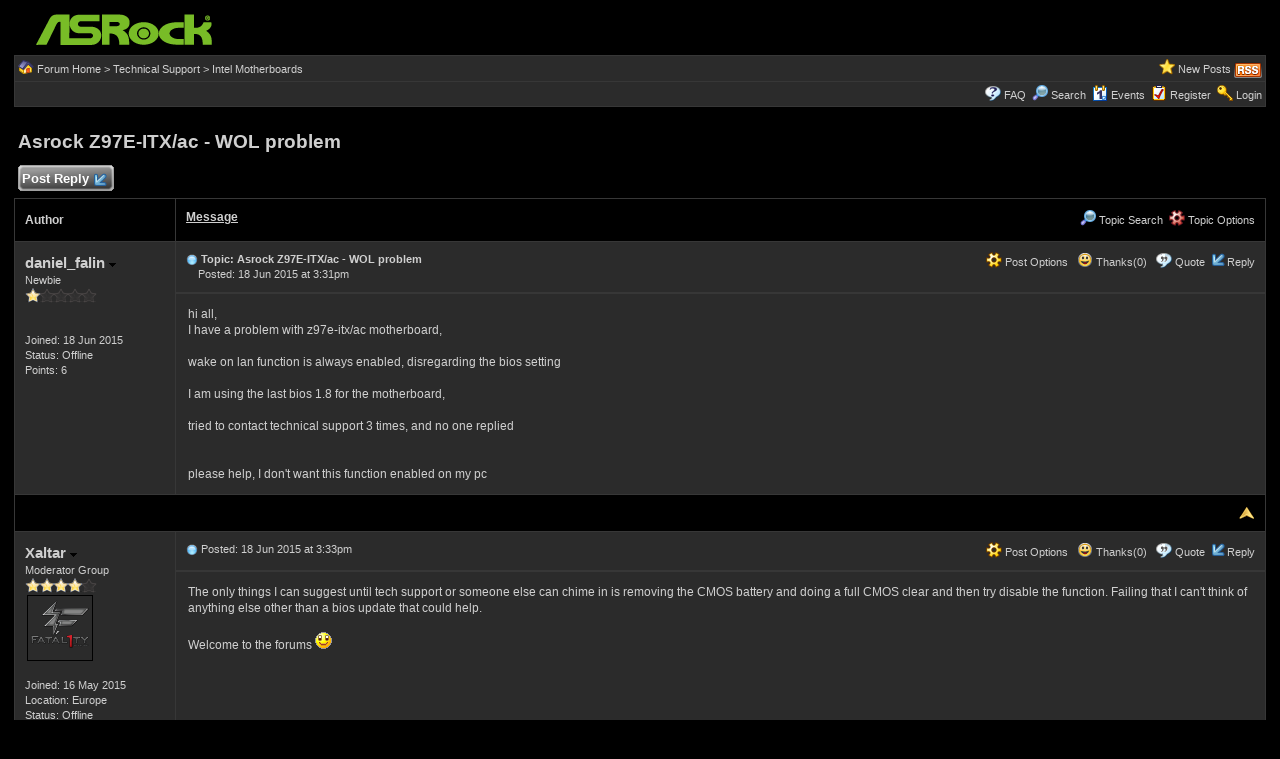

--- FILE ---
content_type: text/html
request_url: https://forum.asrock.com/forum_posts.asp?TID=276&title=asrock-z97eitx-ac-wol-problem
body_size: 43842
content:
<!DOCTYPE html PUBLIC "-//W3C//DTD XHTML 1.0 Transitional//EN" "http://www.w3.org/TR/xhtml1/DTD/xhtml1-transitional.dtd">
<html xmlns="http://www.w3.org/1999/xhtml" dir="ltr" lang="en">
<head>
<meta http-equiv="Content-Type" content="text/html; charset=utf-8" />
<title>Asrock Z97E-ITX/ac - WOL problem - ASRock Forums</title>
<meta name="generator" content="Web Wiz Forums 12.04" />
<meta name="description" content="hi all, I have a problem with z97e-itx/ac motherboard,wake on lan function is always enabled, disregarding..." />
<meta name="keywords" content="asrock,z97e,itx,wol,problem, community,forums,chat,talk,discussions" />
<link rel="canonical" href="https://forum.asrock.com/forum_posts.asp?TID=276&title=asrock-z97eitx-ac-wol-problem" />

<!--//
/* *******************************************************
Software: Web Wiz Forums(TM) ver. 12.04
Info: http://www.webwizforums.com
Copyright: (C)2001-2021 Web Wiz Ltd. All rights reserved
******************************************************* */
//-->

<link rel="alternate" type="application/rss+xml" title="RSS 2.0" href="RSS_post_feed.asp?TID=276&title=asrock-z97eitx-ac-wol-problem" />
<link href="css_styles/dark/default_style.css" rel="stylesheet" type="text/css" />
<meta property="og:site_name" content="ASRock Forums"/>
<meta property="og:title" content="Asrock Z97E-ITX/ac - WOL problem"/>
<meta property="og:url" content=" https://forum.asrock.com/forum_posts.asp?TID=276&title=asrock-z97eitx-ac-wol-problem"/>
<meta property="og:type" content="article"/>   	
<script type="text/javascript" src="https://apis.google.com/js/plusone.js"></script>
 <script type="text/javascript" src="https://syndication.webwiz.net/exped/?SKU=WWF11"></script>
<link rel="icon" href="favicon.ico" type="image/x-icon" />
<link rel="shortcut icon" href="favicon.ico" type="image/x-icon" />
<meta name="viewport" content="width=device-width">
<meta http-equiv="Content-Script-Type" content="text/javascript" />
<script language="javascript" src="includes/default_javascript_v9.js" type="text/javascript"></script>

</head>
<body>
<table class="basicTable" cellspacing="0" cellpadding="3" align="center">
 <tr> 
  <td><a href="http://forum.asrock.com"><img src="forum_images/web_wiz_forums_black.png" border="0" alt="ASRock.com Homepage" title="ASRock.com Homepage" /></a></td>
 </tr>
</table>
<iframe id="dropDownSearch" src="quick_search.asp?FID=11&SSL=True" class="dropDownSearch" frameborder="0" scrolling="no"></iframe>
<table cellspacing="1" cellpadding="3" align="center" class="tableBorder">
 <tr class="tableStatusBar"> 
  <td>
   <div style="float:left;"><img src="forum_images/forum_home.png" alt="Forum Home" title="Forum Home" style="vertical-align: text-bottom" />&nbsp;<a href="default.asp">Forum Home</a> > <a href="default.asp?C=5&title=technical-support">Technical Support</a> > <a href="forum_topics.asp?FID=11&title=intel-motherboards">Intel Motherboards</a></div>
   <div style="float:right;">&nbsp;&nbsp;<img src="forum_images/active_topics.png" alt="New Posts" title="New Posts" style="vertical-align: text-bottom" /> <a href="active_topics.asp">New Posts</a> <a href="RSS_post_feed.asp?TID=276&title=asrock-z97eitx-ac-wol-problem" target="_blank"><img src="forum_images/rss.png" alt="RSS Feed - Asrock Z97E-ITX/ac - WOL problem" title="RSS Feed: Asrock Z97E-ITX/ac - WOL problem" /></a></div>
  </td>
 </tr>
 <tr class="tableStatusBar">
  <td>
   <div style="float:right;">&nbsp;&nbsp;<img src="forum_images/FAQ.png" alt="FAQ" title="FAQ" style="vertical-align: text-bottom" /> <a href="help.asp">FAQ</a>&nbsp;&nbsp;<img src="forum_images/search.png" alt="Forum Search" title="Forum Search" style="vertical-align: text-bottom" /> <a href="search_form.asp">Search</a>&nbsp;&nbsp;<span id="CalLink" onclick="getAjaxData('ajax_calendar.asp', 'showCalendar');showDropDown('CalLink', 'dropDownCalendar', 210, 0);" class="dropDownPointer"><img src="forum_images/calendar.png" alt="Events" title="Events" style="vertical-align: text-bottom" /> <script language="JavaScript" type="text/javascript">document.write('Events')</script><noscript><a href="calendar.asp">Events</a></noscript></span>&nbsp;&nbsp;<img src="forum_images/register.png" alt="Register" title="Register" style="vertical-align: text-bottom" /> <a href="forum_terms.asp?M=reg&FID=11">Register</a>&nbsp;&nbsp;<img src="forum_images/login.png" alt="Login" title="Login" style="vertical-align: text-bottom" /> <a href="login_user.asp?returnURL=forum_posts.asp?TID=276&amp;">Login</a></div>
  </td>
 </tr>
</table>
<div id="dropDownCalendar" class="dropDownCalendar"><span id="showCalendar"></span></div>
<br />
<a name="top"></a>
<table class="basicTable" cellspacing="0" cellpadding="5" align="center">
 <tr>
  <td><h1>Asrock Z97E-ITX/ac - WOL problem</h1></td>
 </tr>
</table>
<table class="basicTable" cellspacing="0" cellpadding="3" align="center">
 <tr>
  <td>
   <a href="new_reply_form.asp?TID=276&amp;PN=1&amp;TR=8" title="Post Reply" class="largeButton" rel="nofollow">&nbsp;Post Reply <img src="forum_images/reply.png" border="0" alt="Post Reply" /></a>
  </td>
  <td align="right"></td>
 </tr>
</table>
<table class="tableBorder" align="center" cellspacing="1" cellpadding="10" style="table-layout: fixed;">
 <tr class="tableLedger">
  <td style="width:140px;">Author</td>
  <td>
   <div style="float:left;"><a href="forum_posts.asp?TID=276&amp;OB=DESC" title="Reverse Sort Order">Message</a></div>
   <div style="float:right;" class="downDropParent">&nbsp;&nbsp;<span id="SearchTopicLink" onclick="showDropDown('SearchTopicLink', 'dropDownTopicSearch', 230, 135);" class="dropDownPointer"><img src="forum_images/search.png" alt="Topic Search" title="Topic Search" style="vertical-align: text-bottom;" />&nbsp;Topic Search</span>&nbsp;&nbsp;<span id="topicOptions" onclick="showDropDown('topicOptions', 'optionsMenu', 122, 26);" class="dropDownPointer"><img src="forum_images/topic_options.png" alt="Topic Options" title="Topic Options" style="vertical-align: text-bottom;" /> Topic Options</span><div id="optionsMenu" class="dropDownMenu"><a href="new_reply_form.asp?TID=276&amp;PN=1&amp;TR=8" rel="nofollow"><div>Post Reply</div></a><a href="new_topic_form.asp?FID=11" rel="nofollow"><div>Create New Topic</div></a><a href="printer_friendly_posts.asp?TID=276" target="_blank"><div title="Printable Version"> Printable Version</div></a><a href="https://translate.google.com/translate?u=https%3A%2F%2Fforum%2Easrock%2Ecom%2Fforum%5Fposts%2Easp%3FTID%3D276%26title%3Dasrock%2Dz97eitx%2Dac%2Dwol%2Dproblem" target="_blank"><div title="Translate"> Translate Topic</div></a></div>
  </td>
 </tr>
 <tr>
  <td rowspan="2" valign="top" class="msgOddTableSide">
   <a name="1178"></a>
   <span id="userProfile1" onclick="showDropDown('userProfile1', 'profileMenu1', 160, 0);" class="msgSideProfile" title="View Drop Down">daniel_falin <img src="forum_images/drop_down.png" alt="View Drop Down" /></span>
   <div id="profileMenu1" class="dropDownMenu">
    <a href="member_profile.asp?PF=296" rel="nofollow"><div>Members Profile</div></a>
    <a href="pm_new_message_form.asp?name=daniel%5Ffalin" rel="nofollow"><div>Send Private Message</div></a>
    <a href="search_form.asp?USR=daniel%5Ffalin" rel="nofollow"><div>Find Members Posts</div></a>
    <a href="pm_buddy_list.asp?name=daniel%5Ffalin" rel="nofollow"><div>Add to Buddy List</div></a> 
   </div>
   <br />Newbie
   <br /><img src="forum_images/1_star_rating.png" alt="Newbie" title="Newbie" />
   <br />
   <br /><br />Joined: 18 Jun 2015
      <br />Status: Offline
   <br />Points: 6
  </td>
  <td valign="top" class="msgOddTableTop" style="height:15px;">
   <span style="float:right">
    <span id="postOptions1" onclick="showDropDown('postOptions1', 'postMenu1', 130, 0);" class="postOptions"><img src="forum_images/post_options.png" alt="Post Options" title="Post Options" style="vertical-align: text-bottom;" /> Post Options</span>
    <div id="postMenu1" class="dropDownMenu">
     <a href="new_reply_form.asp?TID=276&amp;PN=1&amp;TR=8" rel="nofollow"><div>Post Reply</div></a>
     <a href="new_reply_form.asp?Quote=1&amp;PID=1178&amp;PN=1&amp;TR=8" rel="nofollow"><div>Quote&nbsp;daniel_falin</div></a>
     <a href="report_post.asp?PID=1178&amp;FID=11&amp;TID=276&amp;PN=1" rel="nofollow"><div>Report Post</div></a> 
    </div>
    &nbsp;&nbsp;<span id="postThanks1" onclick="getAjaxData('ajax_post_thanks.asp?PID=1178&amp;XID=ecc3771aea1d', 'ajaxThanks1');showDropDown('postThanks1', 'postThanksMsg1', 180, 0);" class="postThanks"><img src="forum_images/thanks.png" title="Thanks (0)" alt="Thanks (0)" style="vertical-align: text-bottom;" /> Thanks(0)</span>
    <div id="postThanksMsg1" class="dropDownMenu">
     <span id="ajaxThanks1"  class="postThanksDropDown"></span>
    </div>
    &nbsp;&nbsp;<img src="forum_images/quote.png" title="Quote&nbsp;daniel_falin" alt="Quote&nbsp;daniel_falin" style="vertical-align: text-bottom;" /> <a href="new_reply_form.asp?Quote=1&amp;PID=1178&amp;PN=1&amp;TR=8" rel="nofollow">Quote</a>&nbsp;&nbsp;<img src="forum_images/reply.png" title="Post Reply" alt="Post Reply" style="vertical-align: text-bottom;" /><a href="new_reply_form.asp?PID=1178&amp;PN=1&amp;TR=8" rel="nofollow">Reply</a>
   </span>
   <a href="forum_posts.asp?TID=276&amp;PID=1178&amp;title=asrock-z97eitx-ac-wol-problem#1178" title="Direct Link To This Post"><img src="forum_images/bullet.png" alt="Direct Link To This Post" /></a> <strong>Topic: Asrock Z97E-ITX/ac - WOL problem</strong><br />&nbsp;&nbsp;&nbsp;&nbsp;Posted: 18 Jun 2015 at 3:31pm</td>
 </tr>
 <tr class="msgOddTableRow" style="height:200px;min-height:200px;">
  <td valign="top" class="msgLineDevider">
   <!-- Start Member Post daniel_falin -->
   <div class="msgBody">
   hi all, <br>I have a problem with z97e-itx/ac motherboard,<br><br>wake on lan function is always enabled, disregarding the bios setting<br><br>I am using the last bios 1.8 for the motherboard,<br><br>tried to contact technical support 3 times, and no one replied <br><br><br>please help, I don't want this function enabled on my pc<br>
   </div>
   <!-- End Member Post daniel_falin -->
  </td>
 </tr>
 <tr class="postSeparatorTableRow">
  <td colspan="2" align="right"><a href="#top"><img src="forum_images/back_to_top.png" alt="Back to Top" title="Back to Top" /></a></td>
 </tr>
 <tr>
  <td rowspan="2" valign="top" class="msgEvenTableSide">
   <a name="1180"></a>
   <span id="userProfile2" onclick="showDropDown('userProfile2', 'profileMenu2', 160, 0);" class="msgSideProfile" title="View Drop Down">Xaltar <img src="forum_images/drop_down.png" alt="View Drop Down" /></span>
   <div id="profileMenu2" class="dropDownMenu">
    <a href="member_profile.asp?PF=140" rel="nofollow"><div>Members Profile</div></a>
    <a href="pm_new_message_form.asp?name=Xaltar" rel="nofollow"><div>Send Private Message</div></a>
    <a href="search_form.asp?USR=Xaltar" rel="nofollow"><div>Find Members Posts</div></a>
    <a href="pm_buddy_list.asp?name=Xaltar" rel="nofollow"><div>Add to Buddy List</div></a> 
   </div>
   <br />Moderator Group
   <br /><img src="forum_images/4_star_rating.png" alt="Moderator Group" title="Moderator Group" />
   <br /><img src="https://i.imgur.com/IkOPGev.png" alt="Avatar" class="avatar" onerror="this.src='avatars/blank_avatar.jpg';" />
   <br /><br />Joined: 16 May 2015
   <br />Location: Europe
      <br />Status: Offline
   <br />Points: 33353
  </td>
  <td valign="top" class="msgEvenTableTop" style="height:15px;">
   <span style="float:right">
    <span id="postOptions2" onclick="showDropDown('postOptions2', 'postMenu2', 130, 0);" class="postOptions"><img src="forum_images/post_options.png" alt="Post Options" title="Post Options" style="vertical-align: text-bottom;" /> Post Options</span>
    <div id="postMenu2" class="dropDownMenu">
     <a href="new_reply_form.asp?TID=276&amp;PN=1&amp;TR=8" rel="nofollow"><div>Post Reply</div></a>
     <a href="new_reply_form.asp?Quote=1&amp;PID=1180&amp;PN=1&amp;TR=8" rel="nofollow"><div>Quote&nbsp;Xaltar</div></a>
     <a href="report_post.asp?PID=1180&amp;FID=11&amp;TID=276&amp;PN=1" rel="nofollow"><div>Report Post</div></a> 
    </div>
    &nbsp;&nbsp;<span id="postThanks2" onclick="getAjaxData('ajax_post_thanks.asp?PID=1180&amp;XID=ecc3771aea1d', 'ajaxThanks2');showDropDown('postThanks2', 'postThanksMsg2', 180, 0);" class="postThanks"><img src="forum_images/thanks.png" title="Thanks (0)" alt="Thanks (0)" style="vertical-align: text-bottom;" /> Thanks(0)</span>
    <div id="postThanksMsg2" class="dropDownMenu">
     <span id="ajaxThanks2"  class="postThanksDropDown"></span>
    </div>
    &nbsp;&nbsp;<img src="forum_images/quote.png" title="Quote&nbsp;Xaltar" alt="Quote&nbsp;Xaltar" style="vertical-align: text-bottom;" /> <a href="new_reply_form.asp?Quote=1&amp;PID=1180&amp;PN=1&amp;TR=8" rel="nofollow">Quote</a>&nbsp;&nbsp;<img src="forum_images/reply.png" title="Post Reply" alt="Post Reply" style="vertical-align: text-bottom;" /><a href="new_reply_form.asp?PID=1180&amp;PN=1&amp;TR=8" rel="nofollow">Reply</a>
   </span>
   <a href="forum_posts.asp?TID=276&amp;PID=1180&amp;title=asrock-z97eitx-ac-wol-problem#1180" title="Direct Link To This Post"><img src="forum_images/bullet.png" alt="Direct Link To This Post" /></a> Posted: 18 Jun 2015 at 3:33pm</td>
 </tr>
 <tr class="msgEvenTableRow" style="height:200px;min-height:200px;">
  <td valign="top" class="msgLineDevider">
   <!-- Start Member Post Xaltar -->
   <div class="msgBody">
   The only things I can suggest until tech support or someone else can chime in is removing the CMOS battery and doing a full CMOS clear and then try disable the function. Failing that I can't think of anything else other than a bios update that could help.<div><br></div><div>Welcome to the forums&nbsp;<img src="smileys/smiley1.gif" border="0" alt="Smile" title="Smile" /></div>
   </div>
   <!-- End Member Post Xaltar -->
  </td>
 </tr>
 <tr class="postSeparatorTableRow">
  <td colspan="2" align="right"><a href="#top"><img src="forum_images/back_to_top.png" alt="Back to Top" title="Back to Top" /></a></td>
 </tr>
 <tr>
  <td rowspan="2" valign="top" class="msgOddTableSide">
   <a name="1189"></a>
   <span id="userProfile3" onclick="showDropDown('userProfile3', 'profileMenu3', 160, 0);" class="msgSideProfile" title="View Drop Down">daniel_falin <img src="forum_images/drop_down.png" alt="View Drop Down" /></span>
   <div id="profileMenu3" class="dropDownMenu">
    <a href="member_profile.asp?PF=296" rel="nofollow"><div>Members Profile</div></a>
    <a href="pm_new_message_form.asp?name=daniel%5Ffalin" rel="nofollow"><div>Send Private Message</div></a>
    <a href="search_form.asp?USR=daniel%5Ffalin" rel="nofollow"><div>Find Members Posts</div></a>
    <a href="pm_buddy_list.asp?name=daniel%5Ffalin" rel="nofollow"><div>Add to Buddy List</div></a> 
   </div>
   <br />Newbie
   <br /><img src="forum_images/1_star_rating.png" alt="Newbie" title="Newbie" />
   <br />
   <br /><br />Joined: 18 Jun 2015
      <br />Status: Offline
   <br />Points: 6
  </td>
  <td valign="top" class="msgOddTableTop" style="height:15px;">
   <span style="float:right">
    <span id="postOptions3" onclick="showDropDown('postOptions3', 'postMenu3', 130, 0);" class="postOptions"><img src="forum_images/post_options.png" alt="Post Options" title="Post Options" style="vertical-align: text-bottom;" /> Post Options</span>
    <div id="postMenu3" class="dropDownMenu">
     <a href="new_reply_form.asp?TID=276&amp;PN=1&amp;TR=8" rel="nofollow"><div>Post Reply</div></a>
     <a href="new_reply_form.asp?Quote=1&amp;PID=1189&amp;PN=1&amp;TR=8" rel="nofollow"><div>Quote&nbsp;daniel_falin</div></a>
     <a href="report_post.asp?PID=1189&amp;FID=11&amp;TID=276&amp;PN=1" rel="nofollow"><div>Report Post</div></a> 
    </div>
    &nbsp;&nbsp;<span id="postThanks3" onclick="getAjaxData('ajax_post_thanks.asp?PID=1189&amp;XID=ecc3771aea1d', 'ajaxThanks3');showDropDown('postThanks3', 'postThanksMsg3', 180, 0);" class="postThanks"><img src="forum_images/thanks.png" title="Thanks (0)" alt="Thanks (0)" style="vertical-align: text-bottom;" /> Thanks(0)</span>
    <div id="postThanksMsg3" class="dropDownMenu">
     <span id="ajaxThanks3"  class="postThanksDropDown"></span>
    </div>
    &nbsp;&nbsp;<img src="forum_images/quote.png" title="Quote&nbsp;daniel_falin" alt="Quote&nbsp;daniel_falin" style="vertical-align: text-bottom;" /> <a href="new_reply_form.asp?Quote=1&amp;PID=1189&amp;PN=1&amp;TR=8" rel="nofollow">Quote</a>&nbsp;&nbsp;<img src="forum_images/reply.png" title="Post Reply" alt="Post Reply" style="vertical-align: text-bottom;" /><a href="new_reply_form.asp?PID=1189&amp;PN=1&amp;TR=8" rel="nofollow">Reply</a>
   </span>
   <a href="forum_posts.asp?TID=276&amp;PID=1189&amp;title=asrock-z97eitx-ac-wol-problem#1189" title="Direct Link To This Post"><img src="forum_images/bullet.png" alt="Direct Link To This Post" /></a> Posted: 19 Jun 2015 at 12:14am</td>
 </tr>
 <tr class="msgOddTableRow" style="height:200px;min-height:200px;">
  <td valign="top" class="msgLineDevider">
   <!-- Start Member Post daniel_falin -->
   <div class="msgBody">
   resetting the bios while battery is removed didn't help<br>the wake on lan is again always active despite bios setting<br>
   </div>
   <!-- End Member Post daniel_falin -->
  </td>
 </tr>
 <tr class="postSeparatorTableRow">
  <td colspan="2" align="right"><a href="#top"><img src="forum_images/back_to_top.png" alt="Back to Top" title="Back to Top" /></a></td>
 </tr>
 <tr>
  <td rowspan="2" valign="top" class="msgEvenTableSide">
   <a name="1246"></a>
   <span id="userProfile4" onclick="showDropDown('userProfile4', 'profileMenu4', 160, 0);" class="msgSideProfile" title="View Drop Down">daniel_falin <img src="forum_images/drop_down.png" alt="View Drop Down" /></span>
   <div id="profileMenu4" class="dropDownMenu">
    <a href="member_profile.asp?PF=296" rel="nofollow"><div>Members Profile</div></a>
    <a href="pm_new_message_form.asp?name=daniel%5Ffalin" rel="nofollow"><div>Send Private Message</div></a>
    <a href="search_form.asp?USR=daniel%5Ffalin" rel="nofollow"><div>Find Members Posts</div></a>
    <a href="pm_buddy_list.asp?name=daniel%5Ffalin" rel="nofollow"><div>Add to Buddy List</div></a> 
   </div>
   <br />Newbie
   <br /><img src="forum_images/1_star_rating.png" alt="Newbie" title="Newbie" />
   <br />
   <br /><br />Joined: 18 Jun 2015
      <br />Status: Offline
   <br />Points: 6
  </td>
  <td valign="top" class="msgEvenTableTop" style="height:15px;">
   <span style="float:right">
    <span id="postOptions4" onclick="showDropDown('postOptions4', 'postMenu4', 130, 0);" class="postOptions"><img src="forum_images/post_options.png" alt="Post Options" title="Post Options" style="vertical-align: text-bottom;" /> Post Options</span>
    <div id="postMenu4" class="dropDownMenu">
     <a href="new_reply_form.asp?TID=276&amp;PN=1&amp;TR=8" rel="nofollow"><div>Post Reply</div></a>
     <a href="new_reply_form.asp?Quote=1&amp;PID=1246&amp;PN=1&amp;TR=8" rel="nofollow"><div>Quote&nbsp;daniel_falin</div></a>
     <a href="report_post.asp?PID=1246&amp;FID=11&amp;TID=276&amp;PN=1" rel="nofollow"><div>Report Post</div></a> 
    </div>
    &nbsp;&nbsp;<span id="postThanks4" onclick="getAjaxData('ajax_post_thanks.asp?PID=1246&amp;XID=ecc3771aea1d', 'ajaxThanks4');showDropDown('postThanks4', 'postThanksMsg4', 180, 0);" class="postThanks"><img src="forum_images/thanks.png" title="Thanks (0)" alt="Thanks (0)" style="vertical-align: text-bottom;" /> Thanks(0)</span>
    <div id="postThanksMsg4" class="dropDownMenu">
     <span id="ajaxThanks4"  class="postThanksDropDown"></span>
    </div>
    &nbsp;&nbsp;<img src="forum_images/quote.png" title="Quote&nbsp;daniel_falin" alt="Quote&nbsp;daniel_falin" style="vertical-align: text-bottom;" /> <a href="new_reply_form.asp?Quote=1&amp;PID=1246&amp;PN=1&amp;TR=8" rel="nofollow">Quote</a>&nbsp;&nbsp;<img src="forum_images/reply.png" title="Post Reply" alt="Post Reply" style="vertical-align: text-bottom;" /><a href="new_reply_form.asp?PID=1246&amp;PN=1&amp;TR=8" rel="nofollow">Reply</a>
   </span>
   <a href="forum_posts.asp?TID=276&amp;PID=1246&amp;title=asrock-z97eitx-ac-wol-problem#1246" title="Direct Link To This Post"><img src="forum_images/bullet.png" alt="Direct Link To This Post" /></a> Posted: 20 Jun 2015 at 10:09pm</td>
 </tr>
 <tr class="msgEvenTableRow" style="height:200px;min-height:200px;">
  <td valign="top" class="msgLineDevider">
   <!-- Start Member Post daniel_falin -->
   <div class="msgBody">
   how can I get official support ? I wrote 3 times already via the contact form, no one gives a rat's @ss,<br>is there a phone number for technical support ?<br>
   </div>
   <!-- End Member Post daniel_falin -->
  </td>
 </tr>
 <tr class="postSeparatorTableRow">
  <td colspan="2" align="right"><a href="#top"><img src="forum_images/back_to_top.png" alt="Back to Top" title="Back to Top" /></a></td>
 </tr>
 <tr>
  <td rowspan="2" valign="top" class="msgOddTableSide">
   <a name="1248"></a>
   <span id="userProfile5" onclick="showDropDown('userProfile5', 'profileMenu5', 160, 0);" class="msgSideProfile" title="View Drop Down">parsec <img src="forum_images/drop_down.png" alt="View Drop Down" /></span>
   <div id="profileMenu5" class="dropDownMenu">
    <a href="member_profile.asp?PF=74" rel="nofollow"><div>Members Profile</div></a>
    <a href="pm_new_message_form.asp?name=parsec" rel="nofollow"><div>Send Private Message</div></a>
    <a href="search_form.asp?USR=parsec" rel="nofollow"><div>Find Members Posts</div></a>
    <a href="pm_buddy_list.asp?name=parsec" rel="nofollow"><div>Add to Buddy List</div></a> 
   </div>
   <br />Moderator Group
   <br /><img src="forum_images/4_star_rating.png" alt="Moderator Group" title="Moderator Group" />
   <br /><img src="avatars/radar.jpg" alt="Avatar" class="avatar" onerror="this.src='avatars/blank_avatar.jpg';" />
   <br /><br />Joined: 04 May 2015
   <br />Location: USA
      <br />Status: Offline
   <br />Points: 4996
  </td>
  <td valign="top" class="msgOddTableTop" style="height:15px;">
   <span style="float:right">
    <span id="postOptions5" onclick="showDropDown('postOptions5', 'postMenu5', 130, 0);" class="postOptions"><img src="forum_images/post_options.png" alt="Post Options" title="Post Options" style="vertical-align: text-bottom;" /> Post Options</span>
    <div id="postMenu5" class="dropDownMenu">
     <a href="new_reply_form.asp?TID=276&amp;PN=1&amp;TR=8" rel="nofollow"><div>Post Reply</div></a>
     <a href="new_reply_form.asp?Quote=1&amp;PID=1248&amp;PN=1&amp;TR=8" rel="nofollow"><div>Quote&nbsp;parsec</div></a>
     <a href="report_post.asp?PID=1248&amp;FID=11&amp;TID=276&amp;PN=1" rel="nofollow"><div>Report Post</div></a> 
    </div>
    &nbsp;&nbsp;<span id="postThanks5" onclick="getAjaxData('ajax_post_thanks.asp?PID=1248&amp;XID=ecc3771aea1d', 'ajaxThanks5');showDropDown('postThanks5', 'postThanksMsg5', 180, 0);" class="postThanks"><img src="forum_images/thanks.png" title="Thanks (0)" alt="Thanks (0)" style="vertical-align: text-bottom;" /> Thanks(0)</span>
    <div id="postThanksMsg5" class="dropDownMenu">
     <span id="ajaxThanks5"  class="postThanksDropDown"></span>
    </div>
    &nbsp;&nbsp;<img src="forum_images/quote.png" title="Quote&nbsp;parsec" alt="Quote&nbsp;parsec" style="vertical-align: text-bottom;" /> <a href="new_reply_form.asp?Quote=1&amp;PID=1248&amp;PN=1&amp;TR=8" rel="nofollow">Quote</a>&nbsp;&nbsp;<img src="forum_images/reply.png" title="Post Reply" alt="Post Reply" style="vertical-align: text-bottom;" /><a href="new_reply_form.asp?PID=1248&amp;PN=1&amp;TR=8" rel="nofollow">Reply</a>
   </span>
   <a href="forum_posts.asp?TID=276&amp;PID=1248&amp;title=asrock-z97eitx-ac-wol-problem#1248" title="Direct Link To This Post"><img src="forum_images/bullet.png" alt="Direct Link To This Post" /></a> Posted: 20 Jun 2015 at 10:41pm</td>
 </tr>
 <tr class="msgOddTableRow" style="height:200px;min-height:200px;">
  <td valign="top" class="msgLineDevider">
   <!-- Start Member Post parsec -->
   <div class="msgBody">
   The UEFI/BIOS setting alone won't disable WOL.<br><br>Your board has the Intel<sup>®</sup> I218V network chip, and the ASRock wireless LAN, do you have the Intel network driver installed, and the wireless LAN driver? No idea which one you are using, or which version of Windows you have.<br><br>Regardless, you need to go into <i><b>Device Manager</b></i>, and find the <i><b>Network adapters</b></i> entry. Open the <b>Properties</b> for whichever network interface you are using, and click the <i><b>Power Management</b></i> tab. You'll find several WOL entries, uncheck them and click OK.<br><br>Also check the Advanced tab if you're using the wireless adapter, for any WOL options and set them to disabled.<br>
   </div>
   <!-- End Member Post parsec -->
  </td>
 </tr>
 <tr class="postSeparatorTableRow">
  <td colspan="2" align="right"><a href="#top"><img src="forum_images/back_to_top.png" alt="Back to Top" title="Back to Top" /></a></td>
 </tr>
 <tr>
  <td rowspan="2" valign="top" class="msgEvenTableSide">
   <a name="1255"></a>
   <span id="userProfile6" onclick="showDropDown('userProfile6', 'profileMenu6', 160, 0);" class="msgSideProfile" title="View Drop Down">daniel_falin <img src="forum_images/drop_down.png" alt="View Drop Down" /></span>
   <div id="profileMenu6" class="dropDownMenu">
    <a href="member_profile.asp?PF=296" rel="nofollow"><div>Members Profile</div></a>
    <a href="pm_new_message_form.asp?name=daniel%5Ffalin" rel="nofollow"><div>Send Private Message</div></a>
    <a href="search_form.asp?USR=daniel%5Ffalin" rel="nofollow"><div>Find Members Posts</div></a>
    <a href="pm_buddy_list.asp?name=daniel%5Ffalin" rel="nofollow"><div>Add to Buddy List</div></a> 
   </div>
   <br />Newbie
   <br /><img src="forum_images/1_star_rating.png" alt="Newbie" title="Newbie" />
   <br />
   <br /><br />Joined: 18 Jun 2015
      <br />Status: Offline
   <br />Points: 6
  </td>
  <td valign="top" class="msgEvenTableTop" style="height:15px;">
   <span style="float:right">
    <span id="postOptions6" onclick="showDropDown('postOptions6', 'postMenu6', 130, 0);" class="postOptions"><img src="forum_images/post_options.png" alt="Post Options" title="Post Options" style="vertical-align: text-bottom;" /> Post Options</span>
    <div id="postMenu6" class="dropDownMenu">
     <a href="new_reply_form.asp?TID=276&amp;PN=1&amp;TR=8" rel="nofollow"><div>Post Reply</div></a>
     <a href="new_reply_form.asp?Quote=1&amp;PID=1255&amp;PN=1&amp;TR=8" rel="nofollow"><div>Quote&nbsp;daniel_falin</div></a>
     <a href="report_post.asp?PID=1255&amp;FID=11&amp;TID=276&amp;PN=1" rel="nofollow"><div>Report Post</div></a> 
    </div>
    &nbsp;&nbsp;<span id="postThanks6" onclick="getAjaxData('ajax_post_thanks.asp?PID=1255&amp;XID=ecc3771aea1d', 'ajaxThanks6');showDropDown('postThanks6', 'postThanksMsg6', 180, 0);" class="postThanks"><img src="forum_images/thanks.png" title="Thanks (0)" alt="Thanks (0)" style="vertical-align: text-bottom;" /> Thanks(0)</span>
    <div id="postThanksMsg6" class="dropDownMenu">
     <span id="ajaxThanks6"  class="postThanksDropDown"></span>
    </div>
    &nbsp;&nbsp;<img src="forum_images/quote.png" title="Quote&nbsp;daniel_falin" alt="Quote&nbsp;daniel_falin" style="vertical-align: text-bottom;" /> <a href="new_reply_form.asp?Quote=1&amp;PID=1255&amp;PN=1&amp;TR=8" rel="nofollow">Quote</a>&nbsp;&nbsp;<img src="forum_images/reply.png" title="Post Reply" alt="Post Reply" style="vertical-align: text-bottom;" /><a href="new_reply_form.asp?PID=1255&amp;PN=1&amp;TR=8" rel="nofollow">Reply</a>
   </span>
   <a href="forum_posts.asp?TID=276&amp;PID=1255&amp;title=asrock-z97eitx-ac-wol-problem#1255" title="Direct Link To This Post"><img src="forum_images/bullet.png" alt="Direct Link To This Post" /></a> Posted: 21 Jun 2015 at 5:12am</td>
 </tr>
 <tr class="msgEvenTableRow" style="height:200px;min-height:200px;">
  <td valign="top" class="msgLineDevider">
   <!-- Start Member Post daniel_falin -->
   <div class="msgBody">
   I don't see how this is driver or OS dependent in any way,<br>I am talking about pc power on with magic packet even when the pc is turned off, not in a sleep/suspend mode of any way, like if you turn off the power cord of the pc, then plug the power cord back in without powering the pc at all, then send magic packet via LAN (I am not using wifi) and the pc is powered on<br><br>that is a bios fault, and just to clarify, with the 1.50 bios there was no such problem <br><br>other thing that is bothering me is asrock failing to provide support in any way<br>
   </div>
   <!-- End Member Post daniel_falin -->
  </td>
 </tr>
 <tr class="postSeparatorTableRow">
  <td colspan="2" align="right"><a href="#top"><img src="forum_images/back_to_top.png" alt="Back to Top" title="Back to Top" /></a></td>
 </tr>
 <tr>
  <td rowspan="2" valign="top" class="msgOddTableSide">
   <a name="1256"></a>
   <span id="userProfile7" onclick="showDropDown('userProfile7', 'profileMenu7', 160, 0);" class="msgSideProfile" title="View Drop Down">Xaltar <img src="forum_images/drop_down.png" alt="View Drop Down" /></span>
   <div id="profileMenu7" class="dropDownMenu">
    <a href="member_profile.asp?PF=140" rel="nofollow"><div>Members Profile</div></a>
    <a href="pm_new_message_form.asp?name=Xaltar" rel="nofollow"><div>Send Private Message</div></a>
    <a href="search_form.asp?USR=Xaltar" rel="nofollow"><div>Find Members Posts</div></a>
    <a href="pm_buddy_list.asp?name=Xaltar" rel="nofollow"><div>Add to Buddy List</div></a> 
   </div>
   <br />Moderator Group
   <br /><img src="forum_images/4_star_rating.png" alt="Moderator Group" title="Moderator Group" />
   <br /><img src="https://i.imgur.com/IkOPGev.png" alt="Avatar" class="avatar" onerror="this.src='avatars/blank_avatar.jpg';" />
   <br /><br />Joined: 16 May 2015
   <br />Location: Europe
      <br />Status: Offline
   <br />Points: 33353
  </td>
  <td valign="top" class="msgOddTableTop" style="height:15px;">
   <span style="float:right">
    <span id="postOptions7" onclick="showDropDown('postOptions7', 'postMenu7', 130, 0);" class="postOptions"><img src="forum_images/post_options.png" alt="Post Options" title="Post Options" style="vertical-align: text-bottom;" /> Post Options</span>
    <div id="postMenu7" class="dropDownMenu">
     <a href="new_reply_form.asp?TID=276&amp;PN=1&amp;TR=8" rel="nofollow"><div>Post Reply</div></a>
     <a href="new_reply_form.asp?Quote=1&amp;PID=1256&amp;PN=1&amp;TR=8" rel="nofollow"><div>Quote&nbsp;Xaltar</div></a>
     <a href="report_post.asp?PID=1256&amp;FID=11&amp;TID=276&amp;PN=1" rel="nofollow"><div>Report Post</div></a> 
    </div>
    &nbsp;&nbsp;<span id="postThanks7" onclick="getAjaxData('ajax_post_thanks.asp?PID=1256&amp;XID=ecc3771aea1d', 'ajaxThanks7');showDropDown('postThanks7', 'postThanksMsg7', 180, 0);" class="postThanks"><img src="forum_images/thanks.png" title="Thanks (0)" alt="Thanks (0)" style="vertical-align: text-bottom;" /> Thanks(0)</span>
    <div id="postThanksMsg7" class="dropDownMenu">
     <span id="ajaxThanks7"  class="postThanksDropDown"></span>
    </div>
    &nbsp;&nbsp;<img src="forum_images/quote.png" title="Quote&nbsp;Xaltar" alt="Quote&nbsp;Xaltar" style="vertical-align: text-bottom;" /> <a href="new_reply_form.asp?Quote=1&amp;PID=1256&amp;PN=1&amp;TR=8" rel="nofollow">Quote</a>&nbsp;&nbsp;<img src="forum_images/reply.png" title="Post Reply" alt="Post Reply" style="vertical-align: text-bottom;" /><a href="new_reply_form.asp?PID=1256&amp;PN=1&amp;TR=8" rel="nofollow">Reply</a>
   </span>
   <a href="forum_posts.asp?TID=276&amp;PID=1256&amp;title=asrock-z97eitx-ac-wol-problem#1256" title="Direct Link To This Post"><img src="forum_images/bullet.png" alt="Direct Link To This Post" /></a> Posted: 21 Jun 2015 at 5:20am</td>
 </tr>
 <tr class="msgOddTableRow" style="height:200px;min-height:200px;">
  <td valign="top" class="msgLineDevider">
   <!-- Start Member Post Xaltar -->
   <div class="msgBody">
   If you revert to bios version 1.50 does it correct the problem still? It may be worth checking, if the problem goes away then it is definitely a bios problem and tech support will have to roll out a fix for the BIOS.&nbsp;<div><br></div><div>Tech support can take a while, especially if they have a backlog and need to test and see if they can recreate your problem. You can try sending a PM to "<span style="line-height: 16.7999992370605px; : rgb43, 43, 43;">ASRock_TSD" as that is the tech support representative here on the forums.</span></div>
   </div>
   <!-- End Member Post Xaltar -->
  </td>
 </tr>
 <tr class="postSeparatorTableRow">
  <td colspan="2" align="right"><a href="#top"><img src="forum_images/back_to_top.png" alt="Back to Top" title="Back to Top" /></a></td>
 </tr>
 <tr>
  <td rowspan="2" valign="top" class="msgEvenTableSide">
   <a name="1261"></a>
   <span id="userProfile8" onclick="showDropDown('userProfile8', 'profileMenu8', 160, 0);" class="msgSideProfile" title="View Drop Down">parsec <img src="forum_images/drop_down.png" alt="View Drop Down" /></span>
   <div id="profileMenu8" class="dropDownMenu">
    <a href="member_profile.asp?PF=74" rel="nofollow"><div>Members Profile</div></a>
    <a href="pm_new_message_form.asp?name=parsec" rel="nofollow"><div>Send Private Message</div></a>
    <a href="search_form.asp?USR=parsec" rel="nofollow"><div>Find Members Posts</div></a>
    <a href="pm_buddy_list.asp?name=parsec" rel="nofollow"><div>Add to Buddy List</div></a> 
   </div>
   <br />Moderator Group
   <br /><img src="forum_images/4_star_rating.png" alt="Moderator Group" title="Moderator Group" />
   <br /><img src="avatars/radar.jpg" alt="Avatar" class="avatar" onerror="this.src='avatars/blank_avatar.jpg';" />
   <br /><br />Joined: 04 May 2015
   <br />Location: USA
      <br />Status: Offline
   <br />Points: 4996
  </td>
  <td valign="top" class="msgEvenTableTop" style="height:15px;">
   <span style="float:right">
    <span id="postOptions8" onclick="showDropDown('postOptions8', 'postMenu8', 130, 0);" class="postOptions"><img src="forum_images/post_options.png" alt="Post Options" title="Post Options" style="vertical-align: text-bottom;" /> Post Options</span>
    <div id="postMenu8" class="dropDownMenu">
     <a href="new_reply_form.asp?TID=276&amp;PN=1&amp;TR=8" rel="nofollow"><div>Post Reply</div></a>
     <a href="new_reply_form.asp?Quote=1&amp;PID=1261&amp;PN=1&amp;TR=8" rel="nofollow"><div>Quote&nbsp;parsec</div></a>
     <a href="report_post.asp?PID=1261&amp;FID=11&amp;TID=276&amp;PN=1" rel="nofollow"><div>Report Post</div></a> 
    </div>
    &nbsp;&nbsp;<span id="postThanks8" onclick="getAjaxData('ajax_post_thanks.asp?PID=1261&amp;XID=ecc3771aea1d', 'ajaxThanks8');showDropDown('postThanks8', 'postThanksMsg8', 180, 0);" class="postThanks"><img src="forum_images/thanks.png" title="Thanks (0)" alt="Thanks (0)" style="vertical-align: text-bottom;" /> Thanks(0)</span>
    <div id="postThanksMsg8" class="dropDownMenu">
     <span id="ajaxThanks8"  class="postThanksDropDown"></span>
    </div>
    &nbsp;&nbsp;<img src="forum_images/quote.png" title="Quote&nbsp;parsec" alt="Quote&nbsp;parsec" style="vertical-align: text-bottom;" /> <a href="new_reply_form.asp?Quote=1&amp;PID=1261&amp;PN=1&amp;TR=8" rel="nofollow">Quote</a>&nbsp;&nbsp;<img src="forum_images/reply.png" title="Post Reply" alt="Post Reply" style="vertical-align: text-bottom;" /><a href="new_reply_form.asp?PID=1261&amp;PN=1&amp;TR=8" rel="nofollow">Reply</a>
   </span>
   <a href="forum_posts.asp?TID=276&amp;PID=1261&amp;title=asrock-z97eitx-ac-wol-problem#1261" title="Direct Link To This Post"><img src="forum_images/bullet.png" alt="Direct Link To This Post" /></a> Posted: 21 Jun 2015 at 11:59am</td>
 </tr>
 <tr class="msgEvenTableRow" style="height:200px;min-height:200px;">
  <td valign="top" class="msgLineDevider">
   <!-- Start Member Post parsec -->
   <div class="msgBody">
   
<table width="99%"><tr><td class="BBquote"><img src="forum_images/quote_box.png" title="Originally posted by daniel_falin" alt="Originally posted by daniel_falin" style="vertical-align: text-bottom;" /> <strong>daniel_falin wrote:</strong><br /><br />I don't see how this is driver or OS dependent in any way,<br>I am talking about pc power on with magic packet even when the pc is turned off, not in a sleep/suspend mode of any way, like if you turn off the power cord of the pc, then plug the power cord back in without powering the pc at all, then send magic packet via LAN (I am not using wifi) and the pc is powered on<br><br>that is a bios fault, and just to clarify, with the 1.50 bios there was no such problem <br><br>other thing that is bothering me is asrock failing to provide support in any way<br></td></tr></table><br><br>If you refuse to check and configure these settings, nothing else can be done.<br><br><img src="http://i60.tinypic.com/6og0v8.jpg" height="515" width="414" border="0" /><br>
   </div>
   <!-- End Member Post parsec -->
  </td>
 </tr>
 <tr class="postSeparatorTableRow">
  <td colspan="2" align="right"><a href="#top"><img src="forum_images/back_to_top.png" alt="Back to Top" title="Back to Top" /></a></td>
 </tr>
</table>
<iframe id="dropDownTopicSearch" src="quick_topic_search.asp?TID=276" class="dropDownTopicSearch" frameborder="0" scrolling="no" rel="nofollow"></iframe>
<table class="basicTable" cellspacing="0" cellpadding="3" align="center">
 <tr>
  <td>
   <a href="new_reply_form.asp?TID=276&amp;PN=1&amp;TR=8" title="Post Reply" class="largeButton" rel="nofollow">&nbsp;Post Reply <img src="forum_images/reply.png" border="0" alt="Post Reply" /></a>
  </td>
  <td align="right" nowrap="nowrap">
  </td>
 </tr>
 <tr>
  <td>&nbsp;&nbsp;<span id="shareTopic" onclick="getAjaxData('ajax_topic_share.asp?TID=276&URL=https%3A%2F%2Fforum%2Easrock%2Ecom%2Fforum%5Fposts%2Easp%3FTID%3D276%26title%3Dasrock%2Dz97eitx%2Dac%2Dwol%2Dproblem&Title=Asrock+Z97E%2DITX%2Fac+%2D+WOL+problem', 'showShareTopicMenu');showDropDown('shareTopic', 'shareTopicMenu', 720, 0);" class="dropDownPointer"><img src="forum_images/share_button.png" alt="Share Topic" title="Share Topic" style="vertical-align: text-bottom" onmouseover="fadeImage(this)" onmouseout="unFadeImage(this)" vspace="4" /></span><div id="shareTopicMenu" class="dropDownTopicShare"><span id="showShareTopicMenu"></span></div> &nbsp;&nbsp; 
  <script src="https://platform.twitter.com/widgets.js" type="text/javascript"></script>
  <a href="https://twitter.com/share?url=https%3A%2F%2Fforum%2Easrock%2Ecom%2Fforum%5Fposts%2Easp%3FTID%3D276%26title%3Dasrock%2Dz97eitx%2Dac%2Dwol%2Dproblem&text=Asrock Z97E-ITX/ac - WOL problem" class="twitter-share-button">Tweet</a>   	
   <g:plusone size="medium" href="https%3A%2F%2Fforum%2Easrock%2Ecom%2Fforum%5Fposts%2Easp%3FTID%3D276%26title%3Dasrock%2Dz97eitx%2Dac%2Dwol%2Dproblem"></g:plusone>
   <iframe src="https://www.facebook.com/plugins/like.php?app_id=230119966998116&amp;href=https%3A%2F%2Fforum%2Easrock%2Ecom%2Fforum%5Fposts%2Easp%3FTID%3D276%26title%3Dasrock%2Dz97eitx%2Dac%2Dwol%2Dproblem&amp;send=true&amp;layout=button_count&amp;width=400&amp;show_faces=false&amp;action=like&amp;colorscheme=light&amp;font=arial&amp;height=20" scrolling="no" frameborder="0" style="border:none; overflow:hidden; width:130px; height:20px;" allowTransparency="true"></iframe></td>
 </tr>	
</table>
<br />
<table class="basicTable" cellspacing="0" cellpadding="3" align="center">
 <tr>
  <td valign="top">
   Forum Jump
   <select onchange="linkURL(this)" name="SelectJumpForum">
    <option value="" disabled="disabled" selected="selected">-- Select Forum --</option>
    <optgroup label="Forum(s)">
      <optgroup label="&nbsp;&nbsp;ASRock Bulletin">
       <option value="forum_topics.asp?FID=1&amp;title=product-news">&nbsp;Product News</option>
       <option value="forum_topics.asp?FID=3&amp;title=event-news">&nbsp;Event News</option>
     </optgroup>
      <optgroup label="&nbsp;&nbsp;Technical Support">
       <option value="forum_topics.asp?FID=20&amp;title=ai-quickset">&nbsp;AI QuickSet</option>
       <option value="forum_topics.asp?FID=21&amp;title=asrock-industrial-ai-guru">&nbsp;ASRock Industrial AI Guru</option>
       <option value="forum_topics.asp?FID=11&amp;title=intel-motherboards">&nbsp;Intel Motherboards</option>
       <option value="forum_topics.asp?FID=12&amp;title=amd-motherboards">&nbsp;AMD Motherboards</option>
       <option value="forum_topics.asp?FID=15&amp;title=htpc-gaming-barebones-others">&nbsp;HTPC & Gaming Barebones & Others</option>
       <option value="forum_topics.asp?FID=18&amp;title=intel-motherboards-german">&nbsp;Intel Motherboards (German)</option>
       <option value="forum_topics.asp?FID=19&amp;title=amd-and-intel-graphics-cards">&nbsp;AMD and Intel Graphics Cards</option>
     </optgroup>
      <optgroup label="&nbsp;&nbsp;Media & User's Review">
       <option value="forum_topics.asp?FID=2&amp;title=intel-motherboards">&nbsp;Intel Motherboards</option>
       <option value="forum_topics.asp?FID=4&amp;title=amd-motherboards">&nbsp;AMD Motherboards</option>
       <option value="forum_topics.asp?FID=5&amp;title=htpc-mini-pc">&nbsp;HTPC & Mini PC</option>
       <option value="forum_topics.asp?FID=17&amp;title=networking-products">&nbsp;Networking Products</option>
     </optgroup>
      <optgroup label="&nbsp;&nbsp;Gaming Zone">
       <option value="forum_topics.asp?FID=9&amp;title=asrock-esport-gaming-feature-discussion">&nbsp;ASRock e-Sport & Gaming Feature Discussion </option>
       <option value="forum_topics.asp?FID=10&amp;title=gaming-pc-build-advice">&nbsp;Gaming PC Build Advice</option>
     </optgroup>
      <optgroup label="&nbsp;&nbsp;Overclocking(OC) Zone">
       <option value="forum_topics.asp?FID=6&amp;title=achievement-record">&nbsp;Achievement & Record</option>
       <option value="forum_topics.asp?FID=7&amp;title=oc-technical-discussion">&nbsp;OC Technical Discussion</option>
       <option value="forum_topics.asp?FID=8&amp;title=oc-build-advice">&nbsp;OC Build Advice</option>
     </optgroup>
      <optgroup label="&nbsp;&nbsp;PC Modding">
       <option value="forum_topics.asp?FID=13&amp;title=project-build-share">&nbsp;Project Build & Share</option>
     </optgroup>
    </optgroup>
   </select>
  </td>
  <td align="right" class="smText" nowrap="nowrap"><span id="forumPermissions" onclick="showDropDown('forumPermissions', 'dropDownPermissions', 255, 140);" class="dropDownPointer"  title="View Drop Down">Forum Permissions  <img src="forum_images/drop_down.png" alt="View Drop Down" /></span><div id="dropDownPermissions" class="dropDownPermissions">You <strong>cannot</strong> post new topics in this forum<br />You <strong>cannot</strong> reply to topics in this forum<br />You <strong>cannot</strong> delete your posts in this forum<br />You <strong>cannot</strong> edit your posts in this forum<br />You <strong>cannot</strong> create polls in this forum<br />You <strong>cannot</strong> vote in polls in this forum<br /></div></td>
 </tr>
</table>
<br />
<div align="center"><span class="text" style="font-size:10px">Forum Software by <a href="http://www.webwizforums.com" rel="nofollow" target="_blank"  style="font-size:10px">Web Wiz Forums&reg;</a> version 12.04</span><br /><span class="text" style="font-size:10px">Copyright &copy;2001-2021 Web Wiz Ltd.</span><span class="smText"><br /><br />This page was generated in 0.219 seconds.</span></div>
</body>
</html>

--- FILE ---
content_type: text/html; charset=utf-8
request_url: https://accounts.google.com/o/oauth2/postmessageRelay?parent=https%3A%2F%2Fforum.asrock.com&jsh=m%3B%2F_%2Fscs%2Fabc-static%2F_%2Fjs%2Fk%3Dgapi.lb.en.2kN9-TZiXrM.O%2Fd%3D1%2Frs%3DAHpOoo_B4hu0FeWRuWHfxnZ3V0WubwN7Qw%2Fm%3D__features__
body_size: 161
content:
<!DOCTYPE html><html><head><title></title><meta http-equiv="content-type" content="text/html; charset=utf-8"><meta http-equiv="X-UA-Compatible" content="IE=edge"><meta name="viewport" content="width=device-width, initial-scale=1, minimum-scale=1, maximum-scale=1, user-scalable=0"><script src='https://ssl.gstatic.com/accounts/o/2580342461-postmessagerelay.js' nonce="mLRHm8hgGMXBo-M8wu8Nlg"></script></head><body><script type="text/javascript" src="https://apis.google.com/js/rpc:shindig_random.js?onload=init" nonce="mLRHm8hgGMXBo-M8wu8Nlg"></script></body></html>